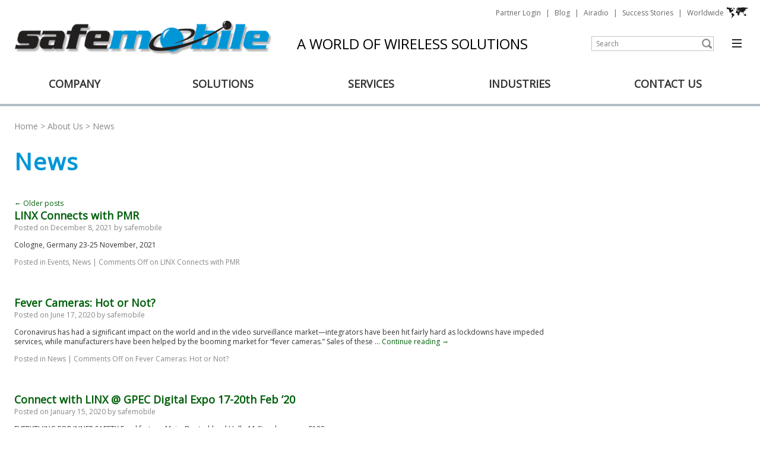

--- FILE ---
content_type: text/html; charset=UTF-8
request_url: https://www.safemobile.com/linx/category/news/
body_size: 35513
content:
<!DOCTYPE html PUBLIC "-//W3C//DTD XHTML 1.0 Transitional//EN" "http://www.w3.org/TR/xhtml1/DTD/xhtml1-transitional.dtd">
<html lang="en-US">
<head>
<meta charset="UTF-8" />
<meta name="viewport" content="width=device-width, initial-scale=1.0" />
<title>News | SafeMobile</title>
<link rel="profile" href="http://gmpg.org/xfn/11" />
<link rel="stylesheet" type="text/css" media="all" href="https://www.safemobile.com/linx/wp-content/themes/maintheme/style.css" />
<link rel="pingback" href="https://www.safemobile.com/linx/xmlrpc.php" />
<script type="text/javascript" src="/include/public/js/jquery-1.9.1.js"></script>
<script type="text/javascript" src="/scripts/site.js.php"></script>
<link href="https://plus.google.com/108802844606558246734" rel="publisher" />
<script type="text/javascript" async defer src="https://apis.google.com/js/platform.js?publisherid=108802844606558246734"></script>
<meta name="keywords" content="wireless applications,radio,radio network,application platform,app development platform,radio development,radio platform,safemobile,mobile applications,radio applications,mobile development, PTT, PTToC, PToC, broadband" /><script type="text/javascript">var LOGO_WIDTH = 433;</script>
<link rel="stylesheet" type="text/css" href="/include/public/colorbox/colorbox.css" />
<script language="javascript" type="text/javascript" src="/include/public/js/lodash.js"></script>
<script language="javascript" type="text/javascript" src="/include/public/colorbox/jquery.colorbox.js"></script>
<script language="javascript" type="text/javascript" src="/include/public/js/jquery.tubeplayer.min.js"></script>
<script language="javascript" type="text/javascript" src="/include/public/js/videoplayer.js"></script>
<script language="javascript" type="text/javascript" src="/include/public/js/XLoader.js"></script>
<script language="javascript" type="text/javascript" src="/include/public/js/site.js"></script>
<script language="javascript" type="text/javascript" src="/include/public/js/site.cms.js"></script>
<link rel="stylesheet" type="text/css" href="/include/public/css/web.css" />
<link rel="stylesheet" type="text/css" href="/include/public/css/footer.twocolumn.css" media="screen" /><link rel="alternate" href="/linx/category/news/" hreflang="en-us" />
<link rel="alternate" href="/linx/category/news/" hreflang="en-gb" />
 <link rel='stylesheet' type='text/css' href='https://fonts.googleapis.com/css?family=Open+Sans' />
<link rel="stylesheet" type="text/css" href="/style.css" />
<link rel="stylesheet" type="text/css" href="/style-mobile.css" />
<script type="text/javascript" src="/scripts/site.js.php"></script>
<link rel='dns-prefetch' href='//s.w.org' />
<link rel="alternate" type="application/rss+xml" title="SafeMobile &raquo; Feed" href="https://www.safemobile.com/linx/feed/" />
<link rel="alternate" type="application/rss+xml" title="SafeMobile &raquo; Comments Feed" href="https://www.safemobile.com/linx/comments/feed/" />
<link rel="alternate" type="application/rss+xml" title="SafeMobile &raquo; News Category Feed" href="https://www.safemobile.com/linx/category/news/feed/" />
		<script type="text/javascript">
			window._wpemojiSettings = {"baseUrl":"https:\/\/s.w.org\/images\/core\/emoji\/11\/72x72\/","ext":".png","svgUrl":"https:\/\/s.w.org\/images\/core\/emoji\/11\/svg\/","svgExt":".svg","source":{"concatemoji":"https:\/\/www.safemobile.com\/linx\/wp-includes\/js\/wp-emoji-release.min.js?ver=5.0.8"}};
			!function(a,b,c){function d(a,b){var c=String.fromCharCode;l.clearRect(0,0,k.width,k.height),l.fillText(c.apply(this,a),0,0);var d=k.toDataURL();l.clearRect(0,0,k.width,k.height),l.fillText(c.apply(this,b),0,0);var e=k.toDataURL();return d===e}function e(a){var b;if(!l||!l.fillText)return!1;switch(l.textBaseline="top",l.font="600 32px Arial",a){case"flag":return!(b=d([55356,56826,55356,56819],[55356,56826,8203,55356,56819]))&&(b=d([55356,57332,56128,56423,56128,56418,56128,56421,56128,56430,56128,56423,56128,56447],[55356,57332,8203,56128,56423,8203,56128,56418,8203,56128,56421,8203,56128,56430,8203,56128,56423,8203,56128,56447]),!b);case"emoji":return b=d([55358,56760,9792,65039],[55358,56760,8203,9792,65039]),!b}return!1}function f(a){var c=b.createElement("script");c.src=a,c.defer=c.type="text/javascript",b.getElementsByTagName("head")[0].appendChild(c)}var g,h,i,j,k=b.createElement("canvas"),l=k.getContext&&k.getContext("2d");for(j=Array("flag","emoji"),c.supports={everything:!0,everythingExceptFlag:!0},i=0;i<j.length;i++)c.supports[j[i]]=e(j[i]),c.supports.everything=c.supports.everything&&c.supports[j[i]],"flag"!==j[i]&&(c.supports.everythingExceptFlag=c.supports.everythingExceptFlag&&c.supports[j[i]]);c.supports.everythingExceptFlag=c.supports.everythingExceptFlag&&!c.supports.flag,c.DOMReady=!1,c.readyCallback=function(){c.DOMReady=!0},c.supports.everything||(h=function(){c.readyCallback()},b.addEventListener?(b.addEventListener("DOMContentLoaded",h,!1),a.addEventListener("load",h,!1)):(a.attachEvent("onload",h),b.attachEvent("onreadystatechange",function(){"complete"===b.readyState&&c.readyCallback()})),g=c.source||{},g.concatemoji?f(g.concatemoji):g.wpemoji&&g.twemoji&&(f(g.twemoji),f(g.wpemoji)))}(window,document,window._wpemojiSettings);
		</script>
		<style type="text/css">
img.wp-smiley,
img.emoji {
	display: inline !important;
	border: none !important;
	box-shadow: none !important;
	height: 1em !important;
	width: 1em !important;
	margin: 0 .07em !important;
	vertical-align: -0.1em !important;
	background: none !important;
	padding: 0 !important;
}
</style>
<link rel='stylesheet' id='wp-block-library-css'  href='https://www.safemobile.com/linx/wp-includes/css/dist/block-library/style.min.css?ver=5.0.8' type='text/css' media='all' />
<link rel='https://api.w.org/' href='https://www.safemobile.com/linx/wp-json/' />
<link rel="EditURI" type="application/rsd+xml" title="RSD" href="https://www.safemobile.com/linx/xmlrpc.php?rsd" />
<link rel="wlwmanifest" type="application/wlwmanifest+xml" href="https://www.safemobile.com/linx/wp-includes/wlwmanifest.xml" /> 
<meta name="generator" content="WordPress 5.0.8" />
</head>

<body class="archive category category-news category-5">
	<div id="xhead">
  <div class="logo"><a href="/"><img src="/data/system_params/G/1.Logo.png" alt="SafeMobile" border="0" /></a></div>
  <div class="quicknav">
          <a href="http://safemobile.discussion.community/">Partner Login</a><div class="separator">|</div>
          <a href="/linx/category/blog/">Blog</a><div class="separator">|</div>
          <a href="http://www.airadio.com/">Airadio</a><div class="separator">|</div>
          <a href="/success_stories.php">Success Stories</a><div class="separator">|</div>
        <a id="worldwide_link" href="javascript:do_nothing();">Worldwide<img align="right" border="0" style="padding-left:2px;margin-top:-1px;" src="/images/worldwide.png" alt="Worldwide" /><div id="worldwide_languages"></div></a>
  </div>
  <a id="xmore" href="#" onclick="toggleSideMenu(); return false;"></a>
  <div class="searchbox">
    <form method="get" action="/search.php">
      <table cellspacing="0" cellpadding="0" border="0"><tr>
        <td><input class="querybox" type="text" name="query" value="Search" /></td>
        <td valign="top"><input style="padding-top:2px;" type="image" src="/images/icon_search.png"/></td>
      </tr></table>
      <input type="hidden" name="search" value="1" /> 
    </form>
  </div>
  <div class="tagline">A WORLD OF WIRELESS SOLUTIONS</div>
</div>

<div id="navbar">
    <div class="nav_button_container" style="width:20%">
    <a href="/about.php">COMPANY</a>
        <div class="xnav_submenu">
            	<a href="/linx/category/news">News</a>      
            	<a href="/linx/category/news/awards">Awards</a>      
            	<a href="/affiliations.php">Affiliations</a>      
            	<a href="/linx/category/news/events">Events</a>      
            	<a href="/careers.php">Careers</a>      
            	<a href="/privacy-policy/">Privacy Policy</a>      
                        <div style="clear:both;"></div>
    </div>
      </div>
    <div class="nav_button_container" style="width:20%">
    <a href="/solutions.php">SOLUTIONS</a>
        <div class="xnav_submenu">
            				          <a href="/solution-safe-spaces.php">Safe Spaces</a>
                  <a href="/solution-symphony.php">Symphony</a>
                  <a href="/solution-linx.php">LINX</a>
                  <a href="/solution-cyrn-.php">CYRN </a>
                  <a href="/solution-safedispatch-v70.php">SafeDispatch v7.0</a>
                  <a href="/solution-safenet.php">SafeNet</a>
                  <a href="/solution-x10dr-microphone.php">X10DR Microphone</a>
                <a href="/solutions.php">All Solutions</a>
                  <div style="clear:both;"></div>
    </div>
      </div>
    <div class="nav_button_container" style="width:20%">
    <a href="/integration_services.php">SERVICES</a>
      </div>
    <div class="nav_button_container" style="width:20%">
    <a href="/industries.php">INDUSTRIES</a>
        <div class="xnav_submenu">
                  				          <a href="/industry-education.php">Education</a>
                  <a href="/industry-federal-government.php">Federal Government</a>
                  <a href="/industry-healthcare.php">Healthcare</a>
                  <a href="/industry-hospitality.php">Hospitality</a>
                  <a href="/industry-manufacturing.php">Manufacturing</a>
                  <a href="/industry-mining.php">Mining</a>
                  <a href="/industry-petrochemical.php">Petrochemical</a>
                  <a href="/industry-public-safety.php">Public Safety</a>
                  <a href="/industry-retail.php">Retail</a>
                  <a href="/industry-state-local-government.php">State / Local Government</a>
                  <a href="/industry-transportation-logistics.php">Transportation / Logistics</a>
                  <a href="/industry-utilities.php">Utilities</a>
                  <a href="/industry-wholesale-distribution.php">Wholesale Distribution</a>
                    <div style="clear:both;"></div>
    </div>
      </div>
    <div class="nav_button_container" style="width:20%">
    <a href="/contact.php">CONTACT US</a>
      </div>
    <div style="clear:both"></div>
</div>

<div id="xsidemenu_container" onclick="toggleSideMenu(); return false;"><div id="xsidemenu"><div id="xsidemenu_content">
  <div class="top">
    <a href="#" onclick="toggleSideMenu(); return false;" class="close"><img src="/images/icon_close.png" alt="Close" /></a>
    <div class="sidemenu_searchbox">
      <form method="get" action="/search.php">
        <table cellspacing="0" cellpadding="0" border="0"><tr>
          <td><input class="querybox" type="text" name="query" value="Search" /></td>
          <td valign="top"><input style="padding-top:2px;" type="image" src="/images/icon_search.png"/></td>
        </tr></table>
        <input type="hidden" name="search" value="1" /> 
      </form>
    </div>
  </div>
  <a href="/" class="heading">SafeMobile</a>
  
      <div class="group">
    <a href="/about.php" class="groupheading">Company</a>
		      <a href="/linx/category/news">News</a>      
          <a href="/linx/category/news/awards">Awards</a>      
          <a href="/affiliations.php">Affiliations</a>      
          <a href="/linx/category/news/events">Events</a>      
          <a href="/careers.php">Careers</a>      
          <a href="/privacy-policy/">Privacy Policy</a>      
              </div>
    <div class="group">
    <a href="/solutions.php" class="groupheading">Solutions</a>
		                  <a href="/solution-safe-spaces.php">Safe Spaces</a>
              <a href="/solution-symphony.php">Symphony</a>
              <a href="/solution-linx.php">LINX</a>
              <a href="/solution-cyrn-.php">CYRN </a>
              <a href="/solution-safedispatch-v70.php">SafeDispatch v7.0</a>
              <a href="/solution-safenet.php">SafeNet</a>
              <a href="/solution-x10dr-microphone.php">X10DR Microphone</a>
            <a href="/solutions.php">All Solutions</a>
          </div>
    <div class="group">
    <a href="/integration_services.php" class="groupheading">Services</a>
		          </div>
    <div class="group">
    <a href="/industries.php" class="groupheading">Industries</a>
		                      <a href="/industry-education.php">Education</a>
              <a href="/industry-federal-government.php">Federal Government</a>
              <a href="/industry-healthcare.php">Healthcare</a>
              <a href="/industry-hospitality.php">Hospitality</a>
              <a href="/industry-manufacturing.php">Manufacturing</a>
              <a href="/industry-mining.php">Mining</a>
              <a href="/industry-petrochemical.php">Petrochemical</a>
              <a href="/industry-public-safety.php">Public Safety</a>
              <a href="/industry-retail.php">Retail</a>
              <a href="/industry-state-local-government.php">State / Local Government</a>
              <a href="/industry-transportation-logistics.php">Transportation / Logistics</a>
              <a href="/industry-utilities.php">Utilities</a>
              <a href="/industry-wholesale-distribution.php">Wholesale Distribution</a>
            </div>
    <div class="group">
    <a href="/contact.php" class="groupheading">Contact Us</a>
		          </div>
    
	    <a href="http://safemobile.discussion.community/" class="groupheading">Partner Login</a>
      <a href="/linx/category/blog/" class="groupheading">Blog</a>
      <a href="http://www.airadio.com/" class="groupheading">Airadio</a>
      <a href="/success_stories.php" class="groupheading">Success Stories</a>
    <a href="/worldwide.listing.php" class="groupheading">Worldwide</a>
</div></div></div>  <div id="xcontentwrap"><div id="xcontent">

<div id="mainframe">
  <div class="twocolbody">
    <div class="crumbs"><a href="/">Home</a> &gt; <a href="/about.php">About Us</a> &gt; <a href="/linx/category/news">News</a></div>
    <h1>News</h1>
<div id="wrapper" class="hfeed">
	<div id="header">
		<div id="masthead">
			<div id="access" role="navigation">
											</div><!-- #access -->
		</div><!-- #masthead -->
	</div><!-- #header -->

	<div id="main">

		<div id="primary" class="widget-area" role="complementary" style="display:none;">
			<ul class="xoxo">

			</ul>
		</div><!-- #primary .widget-area -->

		<div id="container">
			<div id="content" role="main">
				
	<div id="nav-above" class="navigation">
		<div class="nav-previous"><a href="https://www.safemobile.com/linx/category/news/page/2/" ><span class="meta-nav">&larr;</span> Older posts</a></div>
		<div class="nav-next"></div>
	</div><!-- #nav-above -->




			<div id="post-464" class="post-464 post type-post status-publish format-standard hentry category-events category-news">
			<h2 class="entry-title"><a href="https://www.safemobile.com/linx/2021/12/linx-connects-with-pmr/" title="Permalink to LINX Connects with PMR" rel="bookmark">LINX Connects with PMR</a></h2>

			<div class="entry-meta">
				<span class="meta-prep meta-prep-author">Posted on</span> <a href="https://www.safemobile.com/linx/2021/12/linx-connects-with-pmr/" title="3:08 pm" rel="bookmark"><span class="entry-date">December 8, 2021</span></a> <span class="meta-sep">by</span> <span class="author vcard"><a class="url fn n" href="https://www.safemobile.com/linx/author/safemobile/" title="View all posts by safemobile">safemobile</a></span>			</div><!-- .entry-meta -->

				<div class="entry-summary">
				<p>Cologne, Germany 23-25 November, 2021</p>
			</div><!-- .entry-summary -->
	
			<div class="entry-utility">
									<span class="cat-links">
						<span class="entry-utility-prep entry-utility-prep-cat-links">Posted in</span> <a href="https://www.safemobile.com/linx/category/news/events/" rel="category tag">Events</a>, <a href="https://www.safemobile.com/linx/category/news/" rel="category tag">News</a>					</span>
					<span class="meta-sep">|</span>
												<span class="comments-link"><span>Comments Off<span class="screen-reader-text"> on LINX Connects with PMR</span></span></span>
							</div><!-- .entry-utility -->
		</div><!-- #post-## -->

		
	


			<div id="post-453" class="post-453 post type-post status-publish format-standard hentry category-news">
			<h2 class="entry-title"><a href="https://www.safemobile.com/linx/2020/06/fever-cameras-hot-or-not/" title="Permalink to Fever Cameras: Hot or Not?" rel="bookmark">Fever Cameras: Hot or Not?</a></h2>

			<div class="entry-meta">
				<span class="meta-prep meta-prep-author">Posted on</span> <a href="https://www.safemobile.com/linx/2020/06/fever-cameras-hot-or-not/" title="7:38 pm" rel="bookmark"><span class="entry-date">June 17, 2020</span></a> <span class="meta-sep">by</span> <span class="author vcard"><a class="url fn n" href="https://www.safemobile.com/linx/author/safemobile/" title="View all posts by safemobile">safemobile</a></span>			</div><!-- .entry-meta -->

				<div class="entry-summary">
				<p>Coronavirus has had a significant impact on the world and in the video surveillance market—integrators have been hit fairly hard as lockdowns have impeded services, while manufacturers have been helped by the booming market for “fever cameras.” Sales of these &hellip; <a href="https://www.safemobile.com/linx/2020/06/fever-cameras-hot-or-not/">Continue reading <span class="meta-nav">&rarr;</span></a></p>
			</div><!-- .entry-summary -->
	
			<div class="entry-utility">
									<span class="cat-links">
						<span class="entry-utility-prep entry-utility-prep-cat-links">Posted in</span> <a href="https://www.safemobile.com/linx/category/news/" rel="category tag">News</a>					</span>
					<span class="meta-sep">|</span>
												<span class="comments-link"><span>Comments Off<span class="screen-reader-text"> on Fever Cameras: Hot or Not?</span></span></span>
							</div><!-- .entry-utility -->
		</div><!-- #post-## -->

		
	


			<div id="post-432" class="post-432 post type-post status-publish format-standard hentry category-events category-news">
			<h2 class="entry-title"><a href="https://www.safemobile.com/linx/2020/01/connect-with-linx-gpec-digital-expo-17-20th-feb-20/" title="Permalink to Connect with LINX @ GPEC Digital Expo 17-20th Feb &#8217;20" rel="bookmark">Connect with LINX @ GPEC Digital Expo 17-20th Feb &#8217;20</a></h2>

			<div class="entry-meta">
				<span class="meta-prep meta-prep-author">Posted on</span> <a href="https://www.safemobile.com/linx/2020/01/connect-with-linx-gpec-digital-expo-17-20th-feb-20/" title="6:21 pm" rel="bookmark"><span class="entry-date">January 15, 2020</span></a> <span class="meta-sep">by</span> <span class="author vcard"><a class="url fn n" href="https://www.safemobile.com/linx/author/safemobile/" title="View all posts by safemobile">safemobile</a></span>			</div><!-- .entry-meta -->

				<div class="entry-summary">
				<p>EVERYTHING FOR INNER SAFETY Frankfurt am Main, Deutschland Halle 11 Standnummer: F182</p>
			</div><!-- .entry-summary -->
	
			<div class="entry-utility">
									<span class="cat-links">
						<span class="entry-utility-prep entry-utility-prep-cat-links">Posted in</span> <a href="https://www.safemobile.com/linx/category/news/events/" rel="category tag">Events</a>, <a href="https://www.safemobile.com/linx/category/news/" rel="category tag">News</a>					</span>
					<span class="meta-sep">|</span>
												<span class="comments-link"><span>Comments Off<span class="screen-reader-text"> on Connect with LINX @ GPEC Digital Expo 17-20th Feb &#8217;20</span></span></span>
							</div><!-- .entry-utility -->
		</div><!-- #post-## -->

		
	


			<div id="post-427" class="post-427 post type-post status-publish format-standard hentry category-events category-news">
			<h2 class="entry-title"><a href="https://www.safemobile.com/linx/2019/06/linx-cyrn-hitec-3528/" title="Permalink to LINX &#038; CYRN @HITEC #3528" rel="bookmark">LINX &#038; CYRN @HITEC #3528</a></h2>

			<div class="entry-meta">
				<span class="meta-prep meta-prep-author">Posted on</span> <a href="https://www.safemobile.com/linx/2019/06/linx-cyrn-hitec-3528/" title="5:15 pm" rel="bookmark"><span class="entry-date">June 17, 2019</span></a> <span class="meta-sep">by</span> <span class="author vcard"><a class="url fn n" href="https://www.safemobile.com/linx/author/safemobile/" title="View all posts by safemobile">safemobile</a></span>			</div><!-- .entry-meta -->

				<div class="entry-summary">
				<p>June 18-20th, 2019 MINNEAPOLIS CONVENTION CENTER, SafeMobile brings the latest innovations in employee safety &amp; wearables to the world&#8217;s largest hospitality &amp; technology show. Visit us at booth 3528. &nbsp;</p>
			</div><!-- .entry-summary -->
	
			<div class="entry-utility">
									<span class="cat-links">
						<span class="entry-utility-prep entry-utility-prep-cat-links">Posted in</span> <a href="https://www.safemobile.com/linx/category/news/events/" rel="category tag">Events</a>, <a href="https://www.safemobile.com/linx/category/news/" rel="category tag">News</a>					</span>
					<span class="meta-sep">|</span>
												<span class="comments-link"><span>Comments Off<span class="screen-reader-text"> on LINX &#038; CYRN @HITEC #3528</span></span></span>
							</div><!-- .entry-utility -->
		</div><!-- #post-## -->

		
	


			<div id="post-424" class="post-424 post type-post status-publish format-standard hentry category-events category-news">
			<h2 class="entry-title"><a href="https://www.safemobile.com/linx/2019/02/see-linx-cyrn-x10dr-elite-at-iwce-booth-1577/" title="Permalink to See LINX, CYRN &#038; X10DR Elite at IWCE &#8211; Booth #1577" rel="bookmark">See LINX, CYRN &#038; X10DR Elite at IWCE &#8211; Booth #1577</a></h2>

			<div class="entry-meta">
				<span class="meta-prep meta-prep-author">Posted on</span> <a href="https://www.safemobile.com/linx/2019/02/see-linx-cyrn-x10dr-elite-at-iwce-booth-1577/" title="9:32 pm" rel="bookmark"><span class="entry-date">February 22, 2019</span></a> <span class="meta-sep">by</span> <span class="author vcard"><a class="url fn n" href="https://www.safemobile.com/linx/author/safemobile/" title="View all posts by safemobile">safemobile</a></span>			</div><!-- .entry-meta -->

				<div class="entry-summary">
				<p>March 6th – 7th, 2018 at the Las Vegas Convention Center. Stop by to see the latest in Team Communication and Safety Solutions! We look forward to seeing you there.</p>
			</div><!-- .entry-summary -->
	
			<div class="entry-utility">
									<span class="cat-links">
						<span class="entry-utility-prep entry-utility-prep-cat-links">Posted in</span> <a href="https://www.safemobile.com/linx/category/news/events/" rel="category tag">Events</a>, <a href="https://www.safemobile.com/linx/category/news/" rel="category tag">News</a>					</span>
					<span class="meta-sep">|</span>
												<span class="comments-link"><span>Comments Off<span class="screen-reader-text"> on See LINX, CYRN &#038; X10DR Elite at IWCE &#8211; Booth #1577</span></span></span>
							</div><!-- .entry-utility -->
		</div><!-- #post-## -->

		
	


			<div id="post-419" class="post-419 post type-post status-publish format-standard hentry category-events category-news">
			<h2 class="entry-title"><a href="https://www.safemobile.com/linx/2019/01/connect-with-us-at-hmrss-jan-2019/" title="Permalink to Connect with us at HMRSS &#8211; Jan 2019" rel="bookmark">Connect with us at HMRSS &#8211; Jan 2019</a></h2>

			<div class="entry-meta">
				<span class="meta-prep meta-prep-author">Posted on</span> <a href="https://www.safemobile.com/linx/2019/01/connect-with-us-at-hmrss-jan-2019/" title="4:56 pm" rel="bookmark"><span class="entry-date">January 31, 2019</span></a> <span class="meta-sep">by</span> <span class="author vcard"><a class="url fn n" href="https://www.safemobile.com/linx/author/safemobile/" title="View all posts by safemobile">safemobile</a></span>			</div><!-- .entry-meta -->

				<div class="entry-summary">
				<p>Greg Joiner is attending the Hotel, Motel, Restaurant Supply Show 29-31 January in Myrtle Beach, SC to network and connect with Hotel Owners and General Managers in attendance regarding LINX and CYRN Solutions. Please contact him to see how the products &hellip; <a href="https://www.safemobile.com/linx/2019/01/connect-with-us-at-hmrss-jan-2019/">Continue reading <span class="meta-nav">&rarr;</span></a></p>
			</div><!-- .entry-summary -->
	
			<div class="entry-utility">
									<span class="cat-links">
						<span class="entry-utility-prep entry-utility-prep-cat-links">Posted in</span> <a href="https://www.safemobile.com/linx/category/news/events/" rel="category tag">Events</a>, <a href="https://www.safemobile.com/linx/category/news/" rel="category tag">News</a>					</span>
					<span class="meta-sep">|</span>
												<span class="comments-link"><span>Comments Off<span class="screen-reader-text"> on Connect with us at HMRSS &#8211; Jan 2019</span></span></span>
							</div><!-- .entry-utility -->
		</div><!-- #post-## -->

		
	


			<div id="post-414" class="post-414 post type-post status-publish format-standard hentry category-events category-news">
			<h2 class="entry-title"><a href="https://www.safemobile.com/linx/2018/11/join-us-in-cologne-germany-for-the-pmr-expo/" title="Permalink to Join us in Cologne, Germany for the PMR Expo!" rel="bookmark">Join us in Cologne, Germany for the PMR Expo!</a></h2>

			<div class="entry-meta">
				<span class="meta-prep meta-prep-author">Posted on</span> <a href="https://www.safemobile.com/linx/2018/11/join-us-in-cologne-germany-for-the-pmr-expo/" title="7:35 pm" rel="bookmark"><span class="entry-date">November 2, 2018</span></a> <span class="meta-sep">by</span> <span class="author vcard"><a class="url fn n" href="https://www.safemobile.com/linx/author/safemobile/" title="View all posts by safemobile">safemobile</a></span>			</div><!-- .entry-meta -->

				<div class="entry-summary">
				<p>Stand C-20 Nov. 27-29, &#8217;18</p>
			</div><!-- .entry-summary -->
	
			<div class="entry-utility">
									<span class="cat-links">
						<span class="entry-utility-prep entry-utility-prep-cat-links">Posted in</span> <a href="https://www.safemobile.com/linx/category/news/events/" rel="category tag">Events</a>, <a href="https://www.safemobile.com/linx/category/news/" rel="category tag">News</a>					</span>
					<span class="meta-sep">|</span>
												<span class="comments-link"><span>Comments Off<span class="screen-reader-text"> on Join us in Cologne, Germany for the PMR Expo!</span></span></span>
							</div><!-- .entry-utility -->
		</div><!-- #post-## -->

		
	


			<div id="post-410" class="post-410 post type-post status-publish format-standard hentry category-events">
			<h2 class="entry-title"><a href="https://www.safemobile.com/linx/2018/07/join-greg-at-the-2018-chicago-southwest-hospitality-expo/" title="Permalink to Join Greg at the 2018 Chicago Southwest Hospitality EXPO!" rel="bookmark">Join Greg at the 2018 Chicago Southwest Hospitality EXPO!</a></h2>

			<div class="entry-meta">
				<span class="meta-prep meta-prep-author">Posted on</span> <a href="https://www.safemobile.com/linx/2018/07/join-greg-at-the-2018-chicago-southwest-hospitality-expo/" title="6:11 pm" rel="bookmark"><span class="entry-date">July 18, 2018</span></a> <span class="meta-sep">by</span> <span class="author vcard"><a class="url fn n" href="https://www.safemobile.com/linx/author/safemobile/" title="View all posts by safemobile">safemobile</a></span>			</div><!-- .entry-meta -->

				<div class="entry-summary">
				<p>July 24th, Orland Park Civic Center 3:00-7:00 pm &nbsp; &nbsp;</p>
			</div><!-- .entry-summary -->
	
			<div class="entry-utility">
									<span class="cat-links">
						<span class="entry-utility-prep entry-utility-prep-cat-links">Posted in</span> <a href="https://www.safemobile.com/linx/category/news/events/" rel="category tag">Events</a>					</span>
					<span class="meta-sep">|</span>
												<span class="comments-link"><span>Comments Off<span class="screen-reader-text"> on Join Greg at the 2018 Chicago Southwest Hospitality EXPO!</span></span></span>
							</div><!-- .entry-utility -->
		</div><!-- #post-## -->

		
	


			<div id="post-406" class="post-406 post type-post status-publish format-standard hentry category-news">
			<h2 class="entry-title"><a href="https://www.safemobile.com/linx/2018/05/facility-management-conference-slovakia/" title="Permalink to Facility Management Conference &#8211; Slovakia" rel="bookmark">Facility Management Conference &#8211; Slovakia</a></h2>

			<div class="entry-meta">
				<span class="meta-prep meta-prep-author">Posted on</span> <a href="https://www.safemobile.com/linx/2018/05/facility-management-conference-slovakia/" title="4:28 pm" rel="bookmark"><span class="entry-date">May 8, 2018</span></a> <span class="meta-sep">by</span> <span class="author vcard"><a class="url fn n" href="https://www.safemobile.com/linx/author/safemobile/" title="View all posts by safemobile">safemobile</a></span>			</div><!-- .entry-meta -->

				<div class="entry-summary">
				<p>Paulina will be attending the upcoming Facility Management Professional Conference in Slovakia on 21-22 May. Please contact her to schedule a visit to see what SafeMobile and LINX can do for you! sales@safemobile.com  #conferences #safemobile #linxptt</p>
			</div><!-- .entry-summary -->
	
			<div class="entry-utility">
									<span class="cat-links">
						<span class="entry-utility-prep entry-utility-prep-cat-links">Posted in</span> <a href="https://www.safemobile.com/linx/category/news/" rel="category tag">News</a>					</span>
					<span class="meta-sep">|</span>
												<span class="comments-link"><span>Comments Off<span class="screen-reader-text"> on Facility Management Conference &#8211; Slovakia</span></span></span>
							</div><!-- .entry-utility -->
		</div><!-- #post-## -->

		
	


			<div id="post-398" class="post-398 post type-post status-publish format-standard hentry category-au-events category-au-news category-events category-news">
			<h2 class="entry-title"><a href="https://www.safemobile.com/linx/2018/02/join-us-at-iwce-booth-3735-in-orlando-fl/" title="Permalink to Join Us at IWCE &#8211; Booth #3735 in Orlando, FL" rel="bookmark">Join Us at IWCE &#8211; Booth #3735 in Orlando, FL</a></h2>

			<div class="entry-meta">
				<span class="meta-prep meta-prep-author">Posted on</span> <a href="https://www.safemobile.com/linx/2018/02/join-us-at-iwce-booth-3735-in-orlando-fl/" title="6:18 pm" rel="bookmark"><span class="entry-date">February 21, 2018</span></a> <span class="meta-sep">by</span> <span class="author vcard"><a class="url fn n" href="https://www.safemobile.com/linx/author/safemobile/" title="View all posts by safemobile">safemobile</a></span>			</div><!-- .entry-meta -->

				<div class="entry-summary">
				<p>March 7th &#8211; 8th, 2018 at the OCCC. Stop in to see the latest LINX Solutions and the new X10DR mic models! We look forward to meeting you there. Click the post link above for a free registration pass!</p>
			</div><!-- .entry-summary -->
	
			<div class="entry-utility">
									<span class="cat-links">
						<span class="entry-utility-prep entry-utility-prep-cat-links">Posted in</span> <a href="https://www.safemobile.com/linx/category/au-news/au-events/" rel="category tag">AU Events</a>, <a href="https://www.safemobile.com/linx/category/au-news/" rel="category tag">AU News</a>, <a href="https://www.safemobile.com/linx/category/news/events/" rel="category tag">Events</a>, <a href="https://www.safemobile.com/linx/category/news/" rel="category tag">News</a>					</span>
					<span class="meta-sep">|</span>
												<span class="comments-link"><span>Comments Off<span class="screen-reader-text"> on Join Us at IWCE &#8211; Booth #3735 in Orlando, FL</span></span></span>
							</div><!-- .entry-utility -->
		</div><!-- #post-## -->

		
	

				<div id="nav-below" class="navigation">
					<div class="nav-previous"><a href="https://www.safemobile.com/linx/category/news/page/2/" ><span class="meta-nav">&larr;</span> Older posts</a></div>
					<div class="nav-next"></div>
				</div><!-- #nav-below -->

			</div><!-- #content -->
		</div><!-- #container -->

	</div><!-- #main -->
</div><!-- #wrapper -->

  </div><!-- twocolbody -->
  <div id="mainframebg"></div>
</div><!-- mainframe -->

	</div><div style="clear:both;"></div></div>
      <div id="xloadingblock"><div><div id="xloadingbox">Loading<br/><img src="/include/public/images/loading.gif" alt="Loading" title="Loading" /></div></div></div>
      <div id="xfooter"><div id="xfooter_content">
  <div class="xfooter_info">
    <a class="xfooter_logo" href="/"><img src="/data/system_params/G/1.Footer_Logo.png" alt="" /></a>
    <div id="xfooter_social">
          <div id="home_social">
    <a href="https://www.facebook.com/pages/SafeMobile/275344619146655" target="_blank" title="Facebook"><img src="/data/social_links/1.NI_Icon_thumb.png" alt="Facebook" title="Facebook" /></a><a href="https://www.youtube.com/user/safemobile?feature=watch" target="_blank" title="YouTube"><img src="/data/social_links/2.NI_Icon_thumb.png" alt="YouTube" title="YouTube" /></a><a href="/contact.php" target="_blank" title="Contact"><img src="/data/social_links/3.NI_Icon_thumb.png" alt="Contact" title="Contact" /></a>    <div class="clear" style="float:none;"></div>
  </div>    </div>
    <div id="xfooter_contact"></div>
  </div>
  <div class="xsitemap_container">
    <div class="xsitemap d1">
    <a href="/" class="head first  ">Home</a><a href="/contact.php" class="head   close">Contact Us</a></div><div class="xsitemap d2"><a href="/integration_services.php" class="head first  close">Integration Services</a><a href="/dealer_map.php" class="head   ">Channel Partners</a><a href="/dealer_map.php">Find a Partner</a><a href="/partner_login.php">Partner Login</a>    </div>
  </div>
  <div class="clear"></div>
  <div class="xfooter_bottom">
    <div id="xfooter_copy">
      <span class="nobreak">Copyright &nbsp;&copy;&nbsp; <script language="javascript" type="text/javascript">document.write(new Date().getFullYear());</script> .</span> <span class="nobreak">All rights reserved.</span><br/>
      <a href="https://www.apharmony.com">Website Development</a> by <a href="https://www.apharmony.com">apHarmony</a>  and SMT Designs    </div>
  </div>
  <div class="clear"></div>
</div></div>  <script type='text/javascript' src='https://www.safemobile.com/linx/wp-includes/js/wp-embed.min.js?ver=5.0.8'></script>
  <div id="bgbar">
    <center><div style="width:100%;max-width:1800px;">
    <table cellpadding="0" cellspacing="0" border="0" width="100%" height="450"><tr>
      <td style="x-background:url('/data/bg_image/1_thumb.jpg') center;">&nbsp;</td>
    </tr></table>
    </div></center>
  </div>
</body>
</html>


--- FILE ---
content_type: text/html; charset=UTF-8
request_url: https://www.safemobile.com/scripts/site.js.php
body_size: 5706
content:
//*******
//Sidebar
//*******
function toggleSideMenu(){
	resizeSideMenu();
	if($('#xsidemenu').is(':visible')){
		$('#xsidemenu').animate({'width':'0px'},function(){
			$('#xsidemenu_container').hide();
			$('#xsidemenu').hide();
		});
	}
	else {
		$('#xsidemenu_container').show();
		$('#xsidemenu').css('width','0px');
		$('#xsidemenu').show();
		$('#xsidemenu').animate({'width':'300px'});
	}
}

function getWindowSize(){
	var ww = $(window).width();
	var wh = $(window).height();
	
	var bodywidth = $('body').width();
	if(bodywidth && (bodywidth > ww)){
		wh *= (bodywidth/ww);
		ww = bodywidth;
	}
	
	return {width: ww, height: wh};
}

function resizeSideMenu(){
	var wsize = getWindowSize();
  var ww = wsize.width;
  var wh = wsize.height;
	
	//window height dependency with dynamic grid size on fixed headers
	//window size dependency with charting
	//aspect ratio / zoom ratio on mobile
	
	$('#xsidemenu').css('height',wh + 'px');
	$('body').css('min-height',wh + 'px');
	
	if(ww >= wh) $('body').removeClass('portrait').addClass('landscape');
	else $('body').removeClass('landscape').addClass('portrait');
}

$(window).resize(window.global_onResize);
$(document).ready(function(){
	window.global_onResize();
  $('#xsidemenu').click(function (e) {
    e.stopImmediatePropagation();
  });
});

window.global_onResize = function(){
	resizeSideMenu();
}

//**********
// Worldwide
//**********
function do_nothing(){
}
$(document).ready(function(){
  var langbox = $('#worldwide_languages');
  langbox.append('<a href="/">Worldwide</a>');langbox.append('<a href="/worldwide.php?I=3">Spanish</a>');langbox.append('<a href="/worldwide.php?I=4">Deutsch</a>');langbox.append('<a href="/worldwide.php?I=5">Turkish</a>');langbox.append('<a href="/worldwide.php?I=6">French</a>');langbox.append('<a href="/worldwide.php?I=7">Czech </a>');langbox.append('<a href="/worldwide.php?I=8">Romanian</a>');  $('#worldwide_link').hover(
    function(){ $('#worldwide_languages').show(); },
    function(){ $('#worldwide_languages').hide(); }
  );
  $('.querybox').focus(function(){ $(this).select(); $(this).css('color','#333'); });
  $('.querybox').mouseup(function(e){ e.preventDefault(); });
});

//*****
//Earth
//*****
//Test 15 vs 30 vs 60 fps
var FRAME_MAX = 239;
var FPS=20;
var FPS_MS = 1000/FPS;

vcache = new VideoCache();
vcache.StartLoad();

var curimg;
var swapimg;
var frame=0;
var lastframetime=0;
var wait_cache = false;

//Add caching on separate thread
function dock_close(){
	$('#dock').fadeOut(500);
}

function debuglog(txt){
//  $('#debug').prepend(txt+'<br/>');
}

function itovframe(i){
  var pad = "000" + i;
  var rslt='/earth/'+pad.substring(pad.length-3)+'.png';
  return rslt;
}

$(document).ready(function(){
  debuglog('Starting...');
  curimg = $('#sw1');
  swapimg = $('#sw2');
  swapimg.load(swap_loaded);
  curimg.load(swap_loaded);
  
  load_next_frame();
	setTimeout("$('#dock').fadeIn(2000);",5000);
});

function swap_loaded(){
  var exptime = lastframetime + FPS_MS;
  var curframetime = (new Date()).getTime();
  if(curframetime >= exptime){
    swap_frames();
    debuglog('Frame '+frame+' not preloaded');
  }
  else{
    setTimeout("swap_frames()",exptime-curframetime);
  }
}

function swap_frames(){
  curimg.css('z-index',1);
  swapimg.css('z-index',2);
  swapimg.show();
  curimg.hide();
  var t = swapimg;
  swapimg = curimg;
  curimg = t;
  load_next_frame();
}

function load_next_frame(){
  //If frame is loaded, show it
  var targetframe = frame;
  if(wait_cache) targetframe = frame + Math.floor(FRAME_MAX/10);
  if(targetframe > FRAME_MAX) targetframe = FRAME_MAX;
  if(!vcache.IsLoaded(itovframe(targetframe))){
    wait_cache = true;
    setTimeout("load_next_frame()",FPS_MS);
    debuglog('Waiting 10% until ' + targetframe);
    return;
  }
  wait_cache = false;

  lastframetime = (new Date()).getTime();
  if(frame>FRAME_MAX) frame=0;
  swapimg.attr('src',itovframe(frame));
  frame++;
}




function VideoCache () {
  this.loadqueue = new Array();
  for(var i=0;i<=FRAME_MAX;i++){
    this.loadqueue.push(itovframe(i));
  }
  
  this.loaded = new Array();
  
  $('body').append('<img id="VSlideLoader" style="position:absolute;top:0px;left:0px;z-index:0;visibility:hidden;" />');
  this.loaderimg = $('#VSlideLoader');
  
  this.PrependImages = function(imgarray){
    //Prepend array of images
    for(var i=0; i<imgarray.length; i++){
      this.loadqueue.unshift(imgarray[i]);
    }
    
  };
  
  this.PrependImage = function(img){
    //Append image
    this.loadqueue.unshift(img);
  };
  
  this.IsLoaded = function(img){
    //Check if slide is in loaded array, return true if yes, false if no
    if($.inArray(img,this.loaded) != -1) return true;
    return false;
  };
  
  this.StartLoad = function(){
    if(this.IsLoading) return;
    this.IsLoading = true;
    this.LoadNext();
  };
  
  this.IsLoading = false;
  
  this.LoadNext = function(){
    var me = this;
    //If Queue is empty, sleep for 1 second and run again
    if(this.loadqueue.length == 0){ this.IsLoading = false; return; }
    
    //Remove next slide from queue
    var img = this.loadqueue.shift();
    
    debuglog('Loading ' + img);
    
    //Check if it already loaded
    if(this.IsLoaded(img)){
      this.LoadNext();
      return;
    }
    
    this.loaderimg.unbind('load');
    //Load next slide
    this.loaderimg.load(function(){
      me.loaded.push(img);
      me.LoadNext();
    });
    this.loaderimg.attr('src',img);
  };
}

--- FILE ---
content_type: text/css
request_url: https://www.safemobile.com/include/public/colorbox/colorbox.css
body_size: 3684
content:
/*
    ColorBox Core Style:
    The following CSS is consistent between example themes and should not be altered.
*/
#colorbox, #cboxOverlay, #cboxWrapper{position:absolute; top:0; left:0; z-index:9999; overflow:hidden; background-color:#fff;}
#cboxOverlay{position:fixed; width:100%; height:100%;}
#cboxMiddleLeft, #cboxBottomLeft{clear:left;}
#cboxContent{position:relative;}
#cboxLoadedContent{overflow:auto;}
#cboxTitle{margin:0;}
#cboxLoadingOverlay, #cboxLoadingGraphic{position:absolute; top:0; left:0; width:100%;}
#cboxPrevious, #cboxNext, #cboxClose, #cboxSlideshow{cursor:pointer;}
.cboxPhoto{float:left; margin:auto; border:0; display:block;}
.cboxIframe{width:100%; height:100%; display:block; border:0;}

/* 
    User Style:
    Change the following styles to modify the appearance of ColorBox.  They are
    ordered & tabbed in a way that represents the nesting of the generated HTML.

    Based on colorbox, example 5; Example 5_Inverted
    
*/
#cboxOverlay{background:#000;}
#colorbox{}

    /*#cboxTopLeft{width:14px; height:43px; background:url(images/controls.png) no-repeat -224px 0;}
    #cboxTopCenter{height:43px; background:url(images/border.png) repeat-x top left;}
    #cboxTopRight{width:14px; height:43px; background:url(images/controls.png) no-repeat -260px 0;}
    #cboxBottomLeft{width:14px; height:14px; background:url(images/controls.png) no-repeat -224px -61px;}
    #cboxBottomCenter{height:14px; background:url(images/border.png) repeat-x bottom left;}
    #cboxBottomRight{width:14px; height:14px; background:url(images/controls.png) no-repeat -260px -61px;}*/
    #cboxTopCenter{height:43px; }
    #cboxTopRight{width:14px; height:43px; }
    #cboxBottomLeft{width:14px; height:14px; }
    #cboxBottomCenter{height:14px; }
    #cboxBottomRight{width:14px; height:14px;  }
    #cboxMiddleLeft{width:14px; }
    #cboxMiddleRight{width:14px; }

    /*#cboxMiddleLeft{width:14px; background:url(images/controls.png) repeat-y -175px 0;}
    #cboxMiddleRight{width:14px; background:url(images/controls.png) repeat-y -211px 0;}*/
    #cboxContent{background:#fff; overflow:visible;padding-left:15px;padding-righ:15px;}
        .cboxIframe{background:#fff;}
        #cboxError{padding:50px; border:1px solid #ccc;}
        #cboxLoadedContent{margin-top:5px;}
        #cboxLoadingOverlay{background:url(images/loading_background.png) no-repeat center center;}
        #cboxLoadingGraphic{background:url(images/loading.gif) no-repeat center center;}
        #cboxTitle{position:absolute; top:-24px; left:0; text-align:center; width:100%; font-weight:bold; color:#7C7C7C;}
        #cboxCurrent{position:absolute; top: -24px; left:58px; font-weight:bold; color:#7C7C7C;}        
       
        #cboxPrevious, #cboxNext, #cboxClose, #cboxSlideshow{position:absolute; top:-29px; background:url(images/controls.png) no-repeat 0px 0px; width:23px; height:23px; text-indent:-9999px;}
        #cboxPrevious{left:0px; background-position: -51px -25px;}
        #cboxPrevious:hover{background-position:-51px 0px;}
        #cboxNext{left:27px; background-position:-75px -25px;}
        #cboxNext:hover{background-position:-75px 0px;}
        #cboxClose{right:0px; background-position:-102px -27px;}
        #cboxClose:hover{background-position:-102px -2px;}
        
        .cboxSlideshow_on #cboxSlideshow{background-position:-125px 0px; right:27px;}
        .cboxSlideshow_on #cboxSlideshow:hover{background-position:-150px 0px;}
        .cboxSlideshow_off #cboxSlideshow{background-position:-150px -25px; right:27px;}
        .cboxSlideshow_off #cboxSlideshow:hover{background-position:-125px 0px;}

--- FILE ---
content_type: text/css
request_url: https://www.safemobile.com/include/public/css/web.css
body_size: 1624
content:
.xslide {
  position:absolute;
  top:0px;
  width:100%;
  background-position:50% 0px;
  overflow:hidden;
  text-align:center;
  background-repeat:no-repeat;
}
.xslidenext,.xslideprev {
  z-index:2;
  position:absolute;
  background-image:url('/include/public/images/slide_arrows.png');
  width:30px;
  height:30px;
}
.xslideprev {
  left:10px;
}
.xslidenext {
  right:10px;
  background-position:30px 0px;
}
.clickable {
    cursor: pointer;
    cursor: hand;
}
.formtbl tr.tworowinput td
{
  padding-top: 6px;
  padding-bottom: 3px;
}
/*
=============
LOADING BLOCK
=============
*/
#xloadingblock
{
  bottom: 0;
  display: none;
  position: fixed;
  text-align: center;
  top: 122px;
  width: 100%;
  z-index: 99999;
}
#xloadingblock div
{
  left: 50%;
  position: absolute;
  top: 50%;
}
#xloadingblock div #xloadingbox
{
  background-color: #fff;
  border: 3px solid #aaa;
  border-radius: 5px;
  -moz-border-radius: 5px;
  color: #454545;
  display: block;
  font-size: 15px;
  font-weight: bold;
  height: 80px;
  left: -100px;
  opacity: 0.8;
  padding-top: 20px;
  position: absolute;
  text-align: center;
  top: -50px;
  width: 170px;
}
#xloadingbox img
{
  padding-top: 18px;
}

/*
===============
FORM VALIDATION
===============
*/
.validation_err
{
  border: 2px solid #f00;
}
/*
========
COLORBOX
========
*/
#cboxTitle
{
  font-family: 'Open Sans', sans-serif !important;
  font-size: 18px !important;
  margin-top: -2px !important;
}
#cboxClose
{
  border: 0 !important;
  margin-top: 2px !important;
}



--- FILE ---
content_type: text/css
request_url: https://www.safemobile.com/include/public/css/footer.twocolumn.css
body_size: 2986
content:
/*
======
FOOTER
======
*/
#xfooter_content
{
  padding: 66px 35px 27px 35px;
  max-width:1430px;
  margin-left:auto;
  margin-right:auto;
}
#xfooter
{
  clear: both;
  background-color:#aaa;
  font-size: 13px;
  margin-top:0px;
  text-align:right;
}
.xfooter_info {
  display:block;
  float:left;
  margin-left:41px;
  padding-bottom:26px;
  text-align:left;
}
.xfooter_logo img {
  display:block;
  padding-bottom:34px;
  max-width:100%;
}
#xfooter_contact {
  padding-top:28px;
  padding-left:9px;
  line-height:1.6em;
}
.xsitemap_container {
  display:inline-block;
}
.xsitemap {
  vertical-align:top;
  text-align:left;
  display:inline-block;
  width:315px;
  padding-top:0px;
}
.xsitemap.d2 {
  width:275px;
}
.xsitemap a {
  display:block;
  font-size:21px;
  color:#fff;
  line-height:1.6em;
}
.xsitemap a:hover{
  color:#eee;
  text-decoration:none;
}
.xsitemap a.head.first {
  padding-top:0px;
}
.xsitemap a.head.close {
  padding-top:2px;
}
.xsitemap a.head {
  color:#444;
  padding-top:24px;
}
.xsitemap a.head:hover {
  color:#eee;
}
.xsitemap a.head.nolink {
  cursor: default;
}
.xsitemap a.head.nolink:hover {
  color:#444;
}
.xfooter_bottom
{
  padding-bottom:60px;
  padding-top:0px;
  margin-top:107px;
  text-align:center;
}
.xfooter_bottom.xblog {
  padding-bottom:20px;
}
.xfooter_bottom, .xfooter_bottom a {
  color:#f2f1f0;
}
#xfooter_copy
{
  font-size:13px;
  line-height:1.9em;
  float: left;
  text-align:left;
  padding-right:30px;
  padding-left:50px;
}
#xfooter_social{
  text-align:center;
  display:inline-block;
}
#xfooter_social a {
  padding:0px 5px 0px 13px;
  display:inline-block;
}
#xfooter .nobreak { white-space:nowrap; }


/*
==========
RESPONSIVE
==========
*/
@media screen and (max-width: 1080px) {
  .xfooter_bottom { text-align:left; }
  .xfooter_info { margin-left:10px; }
  #xfooter_copy { padding-left:20px; }
  #xfooter_content { padding-right:0px; }
  .xsitemap { width: 250px; }
}
@media screen and (max-width: 950px) { 
  #xfooter { text-align:left; }
  .xfooter_info { float:none; margin-left:auto; margin-right:auto; text-align:left; }
  #xfooter_social a { padding:0px 9px 0px 9px; }
  #xfooter_contact { padding-left:0px; }
  #xfooter_content { padding-left:90px; }
  .xfooter_bottom { margin-top: 60px; }
  .xfooter_bottom { padding-top:50px; }
  #xfooter_copy { padding-left:0px; }
  .xsitemap { width: 315px; padding-top:24px; }
}
@media screen and (max-width: 730px) {
  #xfooter_content { padding-left:50px; }
  .xsitemap { width: 250px; }
}
@media screen and (max-width: 600px) {
  .xsitemap { width: 315px; padding-top:24px; }
}
@media screen and (max-width: 500px) {
  .xfooter_info { margin-left:0; margin-right:0; text-align:left; }
}
@media screen and (max-width: 415px) {
  #xfooter_content { padding-left:20px; padding-right:20px; }
  .xsitemap { width: auto; }
}

--- FILE ---
content_type: text/css
request_url: https://www.safemobile.com/style.css
body_size: 26273
content:
/*
=====================
Generic HTML Elements
=====================
*/
body { 
	margin:0 0px 0 0px;
  background-color: #fff; 
  color: #333; 
	font-family:'Open Sans',Tahoma, Geneva, sans-serif;
	font-size: 16px;
	min-width:340px;
}
body.mce-content-body {
	 margin-left:10px;
	 margin-top:10px;
	 margin-right:10px;
}

.clear {
	clear:both;
	height:1px;
	width:1px;
}

h1 {
	color: #0096d7;
	font-size:39px;
	margin:0;
	padding:14px 0 35px 0;
	font-weight:bold;
	letter-spacing:2px;
	line-height:1.4em;
}

h2 {
	color:#0096D7;
	font-size:19px;
	margin:0px 0 0px 0;
	padding:0 0 15px 0;
}

p {
	margin:0;
  padding:0 0 22px 0;
	line-height:1.4em;
}

a {
	color:#00600B;
  outline: none;
	text-decoration:none;
}

a:hover {
	text-decoration: underline;
}

.validation_err {
	border:1px solid red;
}

body #cboxContent { padding-left:0; }

.xcontentpanel {
	padding-left: 24px;
	padding-right: 24px;
}


/*
===========
Header Area
===========
*/
#xhead {
	width:100%;
	height:121px;
	margin-left:auto;
	margin-right:auto;
	position:relative;
}

.quicknav {
	margin-top:12px;
	font-size:12px;
	color:#666;
	float:right;
	margin-right:20px;
	position:relative;
}

.quicknav a {
	padding-top:1px;
	display:block;
	float:left;
	height:19px;
	color:#666;
	text-decoration:none;
}

.quicknav a:hover{
	text-decoration:underline;
}

.quicknav .separator{
	float:left;
	padding-top:1px;
	margin-left:8px;
	margin-right:8px;
	cursor:default;
}

a#xmore {
	clear:right;
	background-image:url('/images/icon_more.png'); 
	background-position: center center;
	background-repeat:no-repeat;
	width:30px;
	height:23px; 
  margin-top:29px;
	margin-right:24px;
	float:right;
}

.searchbox {
	float:right;
  margin-top:29px;
	margin-right:24px;
	width:204px;
	height:23px;
	padding:0;
	background-color:white;
	border:1px solid #c4c4c4;
}

.searchbox form {
  padding:0;
	margin:0;
}

.searchbox .querybox {
	border:0;
/*	height:13px;*/
	font-family:'Open Sans', Arial, Helvetica, sans-serif;
	font-size:12px;
	width:176px;
	color:#7d7d7d;
	height:21px;
	padding-left:7px;
}

.tagline {
	position:absolute;
	top:35px;
	left:500px;
	font-size:24px;
	margin-top:22px;
	margin-right:4px;
	color:#000000;
}

.logo {
	float:left;
	margin-top:35px;
	margin-left:25px;
}

a#worldwide_link:hover{
	text-decoration:none;
}

#worldwide_languages {
	position:absolute;
	width:160px;
	background-color:#fff;
	right:0px;
	top:20px;
	z-index:20;
	border:1px solid #999;
	display:none;
}

#worldwide_languages a{
	display:block;
	float:none;
	padding:4px 6px 3px 6px;
	border-bottom:1px solid #ddd;
}
#worldwide_languages a:hover{
	text-decoration:none;
	background-color:#E3E3E3;
}
#worldwide_languages img{
	margin-right:5px;
	padding-top:2px;
}

/*
==================
Navigation Buttons
==================
*/
#navbar {
	width:100%;
	max-width:1250px;
	font-size:14px;
	font-weight:bold;
}

#navbar .nav_button_container {
	display:block;
	float:left;
	text-align:center;
	position:relative;
}

#navbar a {
	display:inline-block;
	width:100%;
	color:#333;
	text-decoration:none;
	padding-top:8px;
	padding-bottom:22px;
	font-size:18px;
}

#navbar div:hover a{
	text-decoration:none;
	background-color:#e9eff2;
/*	color:#a1a1a1;*/
	color:#656565;
}

#navbar .xnav_submenu
{
	display: none;
	position:absolute;
	top:54px;
	left:0px;
}
#navbar div.xnav_submenu
{
	background-image:url('/images/bg_dropdown.png');
	min-height: 137px;
	height: auto;
	width: 100%;
	padding-top:4px;
	padding-bottom:4px;
	z-index: 1000;
}
#navbar div.xnav_submenu a {
	width:auto;
	display:block;
	clear:both;
	font-size:14px;
	padding-bottom:4px;
	padding-top:4px;
	text-align:left;
	padding-left:12px;
	background-color:transparent;
	color:#000;
	font-weight:normal;
}
#navbar div:hover div.xnav_submenu a:hover {
	text-decoration:underline;
	background-color:transparent;
	color:#000;
}
#navbar div:hover .xnav_submenu
{
	display: block;
}

/*
========
SIDEMENU
========
*/
#xsidemenu_container {
  display:none;
	position:fixed;
	top:0px;
	width:100%;
	bottom:0;
  left:0px;
	z-index:199998;
  background-color:rgba(0,0,0,0);
  -webkit-transform-style: preserve-3d;
  -moz-transform-style: preserve-3d;
  transform-style: preserve-3d;
}
#xsidemenu {
	display:none;
	position:fixed;
	right:0px;
	width:300px;
	border-left:1px solid #a1a1a1;
	background-color:#fff;
	overflow-x:hidden;
}
#xsidemenu_content {
	width:300px;
}
#xsidemenu .close {
	float:right;
	display:block;
	padding-top:14px;
	padding-right:29px;
	padding-left:20px;
	padding-bottom:6px;
}
.sidemenu_searchbox {
	float:right;
  margin-top:10px;
	margin-right:0px;
	width:216px;
	height:23px;
	padding:0;
	background-color:white;
	border:1px solid #c4c4c4;
}

.sidemenu_searchbox form {
  padding:0;
	margin:0;
}

.sidemenu_searchbox .querybox {
	border:0;
/*	height:13px;*/
	font-family:'Open Sans', Arial, Helvetica, sans-serif;
	font-size:12px;
	width:187px;
	color:#7d7d7d;
	height:21px;
	padding-left:7px;
}
#xsidemenu .top {
	height:46px;
}
#xsidemenu .heading,#xsidemenu .heading:hover {
	background-color:#1095d3;
	height:37px;
	font-size:18px;
	color:#fff;
	padding-top:12px;
	padding-left:15px;
	margin-bottom:3px;
}
#xsidemenu a {
	display:block;
	height:36px;
	font-size:16px;
	color:#333;
	padding-top:11px;
	padding-left:16px;
	text-decoration:none;
}
#xsidemenu a:hover {
	color:#999;
}
#xsidemenu .group a {
	margin-left:15px;
}
#xsidemenu_container #xsidemenu a.groupheading {
/*	background-color:#f1f1f1;*/
/*	border-bottom:1px solid #bababa; */
	font-weight:bold;
	margin-left:0px;
}
#xsidemenu .group {
/*	border-bottom:1px solid #bababa;*/
}

/*
===========
Slide Frame
===========
*/
.slideshow {
	width:100%;
	height:450px;
	overflow:hidden;
}
/*************
* QUICKLINKS *
**************/
#home_quicklinks {
	width:100%;
	text-align:justify;
	padding-bottom:10px;
}
#home_quicklinks div.quicklink_container {
	margin-top:30px;
	margin-bottom:30px;
	display:block;
	width:25%;
	float:left;
}
#home_quicklinks div.quicklink_container a {
	display:block;
	margin-left:auto;
	margin-right:auto;
	width:225px;
	text-align:center;
	color:black;
}
/***********
* PRODUCTS *
************/
#home_products {
	border-top:1px solid #ddd;
	border-bottom:1px solid #666;
}
.home_product_container {
	clear:both;
	border-top:1px solid #666;
	border-bottom:1px solid #ddd;
}
.home_product_container table { max-width:1800px; }
.home_product_thumb { 
  float:left;
	margin-right:30px;
	width:300px;
	height:187px;
}
.home_product_text {
	display:block;
	padding-top:24px;
	float:left;
	line-height:1.4em;
	padding-right:15px;
}
.home_product_text a {
	display:block;
	color:#1095d3;
	text-decoration:underline;
	padding-top:8px;
	font-size:15px;
}
.home_product_text h3 { 
  margin-top:0px; 
	margin-bottom:18px; 
	font-size:24px;
}
.home_product_icon {
	display:block;
	float:right;
	text-align:center;
	font-size:12px;
	color:#1095d3;
	padding-left:5px;
	padding-right:5px;
	padding-top:67px;
	background-repeat:no-repeat;
	background-position:center top;
	position:relative;
	width:80px;
	margin-top:45px;
}
.home_product_icon:hover {
	text-decoration:none;
}
.home_product_icon img.over {
	display:none;
}
.home_product_icon img {
	position:absolute;
	top:0px;
	left:12px;
}
/*************
* IMAGETILES *
**************/
#home_imagetiles {
}
.imagetile_container {
	width:50%;
	height:364px;
	float:left;
	color:white;
	background-size:cover;
}
.imagetile_container div {
	text-align:center;
	display:inline-block;
	padding:30px 30px 0 30px;;
	font-size:18px;
}
.imagetile_container div h3 {
	font-size:34px;
	margin-bottom:24px;
}
.imagetile_container div a.learnmore {
	display:inline-block;
	color:white;
	background-color:#1095d3;
	padding:14px 28px;
	font-size:15px;
}

#home_contenthead {
	padding-top:30px;
	clear:both;
	border-bottom:4px solid #1095d3;
	width:97%;
}
#home_contenthead h1 { 
  color:black; 
	padding-bottom:23px;
	font-size:24px;
	padding-left:2%;
}
#___home_social {
	float:right;
	padding-right:2.5%;
}
#___home_social a {
	display:inline-block;
	padding-left:10px;
	position:relative;
	top:4px;
}
#mainbelow {
	width:97%;
}
.news {
	float:right;
	width:30%;
	padding-top:5px;
}
.news .caption {
	font-size:24px;
	font-weight:bold;
	height:32px;
}
.news h2 {
	font-size:18px;
	font-weight:bold;
/*	color:#507850;*/
	color:#00600B;
	margin:0;
	padding:40px 0px 0px 0px;
}
.news p {
	font-size:15px;
	margin:10px 0px 15px 0px;
	padding:0 0 14px 0;
	border-bottom:3px solid #afafaf;
	line-height:1.6em;
	color:#888;
}

.contenttile_container {
	width:29%;
	display:inline-block;
	padding-left:2%;
	padding-right:3%;
	vertical-align:top;
	padding-bottom:30px;
}
.contenttile_icon {
	padding-right:15px;
	position:relative;
	top:-5px;
}
.contenttile_container h3 {
	font-size:15px;
	letter-spacing:3px;
	padding-bottom:12px;
	color:#000;
}
#mainbelow div.contenttile_container,#mainbelow div.contenttile_container p {
	font-size:15px;
	color:#888;
	line-height:1.6em;
}

#slideframe{
	width:940px;
/*	height:381px;*/
  height:442px;
	margin-left:auto;
	margin-right:auto;
	border:4px solid #e2e1e1;
  background-image:url('/images/homeslide/slidebg.jpg'); 
  background-repeat:repeat-y; 
  background-position:center top;
	position:relative;
}
#industry_slide_container{
	width:940px;
	height:381px;
	z-index:1;
	position:absolute;
	top:0px;
	left:0px;
}
.industry_slide_frame{
	float:left;
	width:201px;
	height:99px;
	background-image:url('/images/homeslide/thumb_frame.png');
	margin-left:17px;
	margin-right:15px;
	margin-top:20px;
	margin-bottom:2px;
	font-size:14px;
	color:#FFFFFF;
	text-align:right;
}
.industry_slide{
	width:189px;
	height:89px;
	margin-top:6px;
	margin-left:6px;
	position:relative;
}
.industry_slide .glass{
	display:block;
	width:189px;
	height:89px;
	position:absolute;
	top:0px;
	left:0px;
	background-image:url('/images/homeslide/thumb_glass.png');
	z-index:3;
}
.industry_slide .glass:hover{
	background-image:none;
}
.industry_slide .gradienttext{
	height:21px;
	text-align:right;
	background-image:url('/images/homeslide/thumb_gradient.png');
	background-repeat:repeat-y;
	background-position:left top;
	padding-left:20px;
	padding-top:4px;
	padding-right:5px;
	margin-top:64px;
	display:inline-block;
}
#industry_slide_bigdiv{
	position:absolute;
	top:0px;
	left:0px;
	z-index:6;
	border:2px solid  #E0E1E1;
	overflow:hidden;
}
#industry_slide_head{
	display:none;
	width:358px;
/*	height:209px;*/
  padding-bottom:25px;
	position:absolute;
	top:0px;
	left:0px;
}
#industry_slide_head_txt{
	color:#FFFFFF;
	font-size:48px;
	margin-left:30px;
	margin-top:7px;
}
a.industry_slide_head_link{
	display:block;
	height:25px;
	color:#FFFFFF;
	font-size:24px;
	margin-top:12px;
}
.industry_slide_head_link img {
	margin-right:5px;
	margin-left:50px;
}
#industry_slide_head_close{
	position:absolute;
	top:5px;
	left:341px;
}
#slideshow_loadingbox{
  position:absolute;
  top:185px;
  left:406px;
  z-index:999;
  opacity:0.75;
  filter:alpha(opacity=75);
	padding: 3px;
	border: 1px solid gray;
	background-color: white;
	padding: 5px 10px 5px 10px;
}

.slideshow_loadingtext{
  color: black;
	font-size: 10px;
	font-weight: bold;
  font-family: 'Open Sans', Verdana;
	text-transform: uppercase;
	text-decoration: none;
  padding-left:10px;
}
#slideframeshadow{
	width:950px;
	height:47px;
	margin-left:auto;
	margin-right:auto;
	border:0;
  background-image:url('/images/frameshadow.jpg'); 
  background-repeat:no-repeat; 
  background-position:center top;
}
#bgbar{
	position:absolute;
	width:100%;
	height:450px;
	overflow:hidden;
	z-index:-2;
	top:175px;
	left:0px;
	background-color:#fff;
}

/*
============
Main Content
============
*/
#mainframe{
/*	border-top:4px solid #e2e1e1;*/
	border-top:4px solid #b1bdc2;
/*	border-top:4px solid #fff;*/
	background-color:#ffffff;
	padding:24px 24px 10px 24px;
	position:relative;
	min-height:600px;
}

#mainframebg{
	display:none;
}

#tmplframe{
	border-top:4px solid #b1bdc2;
/*	border-top:4px solid #fff;*/
	padding:24px 0px 10px 0px;
	position:relative;
	min-height:600px;
}

.crumbs {
	font-size:14px;
	color:#888888;
	margin-bottom:9px;
	margin-top:0px;
}

.crumbs a {
	color:#888888;
}

.sidebar {
	float:left;
	width:175px;
	border:1px solid #9f9f9f;
	padding-bottom:11px;
	margin-left:-5px;
	margin-top:-5px;
}
.sidebar .caption {
	font-size:14px;
	font-weight:bold;
	color:#ffffff;
	height:28px;
	border-bottom:1px solid #9f9f9f;
	background-color:#5d5d5d;
	text-align:center;
	padding-top:10px;
}
.sidebar h2 {
	padding:11px 7px 0 7px;
	margin:0;
}
.sidebar h2 a {
	font-size:12px;
	font-weight:bold;
	text-decoration:none;
	color:#5B5C5C;
}

.sidebar h2 a:hover {
	text-decoration:underline;
}

.twocolbody {
	/*padding-left:20px;*/
}

.twocolbody .crumbs {
/*	margin-top:-5px;*/
/*	margin-bottom:10px;*/
}

.tab_listing {
	padding-top:20px;
}

.tab_listing a.tab:hover {
	background-color:#f0f0f0;
}

.tab_listing .tab {
	display:inline-block;
	margin-bottom:34px;
	border:1px solid #aaaaaa;
	margin-right:55px;
	text-align:center;
	padding:30px 45px 25px 45px;
}
.tab_listing .title {
	display:block;
	font-weight:bold;
	/*border-bottom:1px solid #aaaaaa;*/
	padding:16px 0 0px 0;
	color:#5B5C5C;
	font-size:19px;
	white-space:nowrap;
}

.tab_listing.about .tab { padding:25px 15px; min-width:250px; }
.tab_listing.about img { padding-top:5px; padding-bottom:16px; }
.tab_listing.about .title { padding-top:0px; }

.video_box_link.about {
	display:block;
	float:right;
	border:4px solid #aaaaaa;
	margin-left:10px;
	margin-bottom:10px;
}

.industrynavbar {
	height:35px;
	border-bottom:2px solid #777777;
	margin-bottom:0px;
	display:none;
}

.industrynavbar a {
	display:block;
	float:left;
	background-color:#DDDDDD;
	color:#000000;
	height:18px;
/*	color:#507850;
	font-weight:bold;
	font-size:15px;
	height:17px;*/
	padding:8px 20px 8px 20px;
	margin-right:5px;
	border-right:1px solid #888888;
	border-left:1px solid #888888;
	border-top:1px solid #888888;
}

.industrynavbar a:hover {
/*	background-color:#E8E8E8;*/
	background-color:#EEEEEE;
	text-decoration:none;
}

.industrynavbar a.cur {
	background-color:#777777;
	border-right:1px solid #666666;
	border-left:1px solid #666666;
	border-top:1px solid #666666;
	color:#FFFFFF;
}

.industrynavbar a.cur:hover {
	background-color:#777777;
	text-decoration:none;
}

.twocolbody .content {
	margin-top:15px;
}

.twocolbody .content p {
	margin:0; 
	padding:0 0 10px 0;
}

.twocolbody h2 {
	color:#0096D7;
	font-size:19px;
	margin:10px 0 15px 0;
	padding:0;
}

.bgimage {
	height:283px;
	background-size:cover;
	background-position:center;
	margin-bottom:25px;
	position:relative;
}
.bgimage table {
	position:absolute;
	top:0px;
	width:100%;
	height:283px;
	z-index:2;
}
.bgimage h1 {
	text-align:center;
	letter-spacing:0px;
	color:#fff;
	line-height:1.0em;
	font-size:80px;
	font-weight:normal;
	margin:0;
	padding:0 15px;
}
.bgimage .shadow { 
	position:absolute;
	background: rgba(0, 0, 0, 0.35);
	top:0px;
	width:100%;
	height:283px;
	z-index:1;
}
.industry.tab_listing a.tab { width:150px; }
.industry.tab_listing a.tab { color:#aaa; }

.twocolbody .industryapplication {
	width:345px;
	float:left;
	margin-right:12px;
	margin-bottom:20px;
}

.twocolbody .industryapplication h3 {
	font-size:16px;
	padding:0;
	margin:0 0 8px 0;
}

.twocolbody .industryapplication h3 a {
	color:#333333;
}

.twocolbody .industryapplicationthumb {
	padding-right:15px;
}

.twocolbody .industryapplicationimg {
	margin-top:10px;
	margin-right:15px;
	margin-bottom:10px;
}

.twocolbody .industrysolution {
	width:345px;
	float:left;
	margin-right:12px;
	margin-bottom:20px;
}

.twocolbody .industrysolution h3 {
	font-size:16px;
	padding:0;
	margin:0 0 8px 0;
}

.twocolbody .industrysolution h3 a {
	color:#333333;
}

.twocolbody .industrysolutionthumb {
	padding-right:15px;
}

.twocolbody .industrysolutionimg {
	margin-top:10px;
	margin-right:15px;
	margin-bottom:10px;
}

.twocolbody .successclient {
	font-size:14px;
}

.twocolbody .successwhitepaper img {
	width:13px;
	height:16px;
	vertical-align:middle;
}

.twocolbody a.successwhitepaper {
	float:left;
	margin-top:1px;
}

.twocolbody div.successwhitepaper {
	float:left;
	padding-left:7px;
}

.solutionscategory {
	margin-bottom:20px;
	width:100%;
}

.solutionscategory h2 {
	color: #333;
	font-size:18px;
	padding-bottom:5px;
}

.solutionscolumn {
	float:left;
	margin-bottom:14px;
	width:30%;
	min-width:250px;
}

.solutionsitem.SUBPRODUCT {
	padding-left:15px;
}

.solutionsitem a {
	display:block;
	padding:0px 0px 3px 10px;
	color:#5B5C5C;
	font-weight:bold;
	font-size:15px;
}
.solutionsitem.SUBPRODUCT a {
	font-size:14px;
}

.solutionsitem p {
	font-size:12px;
	padding:0px 0px 1px 10px;
	margin:0;
}

a.solutionresource {
	display:block;
	height:25px;
	margin-bottom:6px;
}

.solutionresource img {
	float:left;
	margin-top:1px;
	margin-right:12px;
	margin-left:35px;
}

.solutionad {
	display:block;
	float:right;
	margin-left:15px;
}

.solutionadimg { margin-bottom:20px; }

.solution_sidebar {
	float:right;
	clear:right;
	width:220px;
	margin-left:10px;
	margin-bottom:10px;
	border:1px solid #aaaaaa;
	padding-bottom:5px;
}

.affiliationsbtn {
	width:350px;
	height:220px;
	float:left;
	text-align:center;
	border:1px solid #aaaaaa;
	margin-bottom:15px;
	margin-right:10px;
}

.affiliationsbtn a {
	display:block;
}

.affiliationsbtn h2 {
	margin-bottom:0px;
}

.affiliationsbtn h2 a {
	color:#333;
	border-bottom:1px solid #aaaaaa;
	padding-bottom:8px;
}

.affiliation_desc { max-width:490px; }

#successcarousel {
	width: 906px; 
	height: 250px; 
	background: #fff; 
	overflow: scroll; 
	margin-bottom:20px;
}/*
#successcarousel a {
	display:block;
	width:175px;
	height:125px;
	line-height:125px;
}*/
.successlisting h2 {
	padding-bottom:10px;
	margin-top:18px;
}
.successlisting a {
	display:block;
	margin-left:15px;
	margin-bottom:10px;
}

.safenet_login {
	border:5px solid #aaaaaa;
	padding:30px;
	margin:35px 0px 0px 0px;
}

.safenet_login img {
	margin-right:20px;
}

.safenet_login .loginbox {
	float:right;
	margin-left:30px;
}

.safenet_login .loginbox input {
	margin-bottom:3px;
	font-family:'Open Sans', Tahoma, Geneva, sans-serif;
	font-size:16px;
	padding:3px 5px 3px 7px;
	width:175px;
}

.safenet_login .loginbox .btn {
	width:70px;
	height:32px;
	margin-top:4px;
}

.worldwidesolution {
	width:420px;
	float:left;
	margin-right:12px;
	margin-bottom:20px;
}

.worldwidesolution h3 {
	font-size:16px;
	padding:0;
	margin:0 0 8px 0;
}

.worldwidesolution h3 a {
	color:#333333;
}

.worldwidesolutionthumb {
	padding-right:15px;
}

.mapnavbar {
	height:35px;
	border-bottom:2px solid #505050;
	margin-bottom:0px;
}

.mapnavbar a {
	display:block;
	float:left;
	background-color:#DDDDDD;
	color:#000000;
	height:18px;
	padding:8px 20px 8px 20px;
	margin-right:5px;
	border-right:1px solid #555555;
	border-left:1px solid #555555;
	border-top:1px solid #555555;
}

.mapnavbar a:hover {
	background-color:#EEEEEE;
	text-decoration:none;
}

.mapnavbar a.cur {
	background-color:#777777;
	border-right:1px solid #666666;
	border-left:1px solid #666666;
	border-top:1px solid #666666;
	color:#FFFFFF;
}

.mapnavbar a.cur:hover {
	background-color:#777777;
	text-decoration:none;
}

.contact_left {
	float:left;
	width:450px;
}

.contact_right_sidebar {
	float:right;
	width:400px;
}

.contact_map {
	float:left;
	width:425px;
	margin-top:20px;
	margin-left:25px;
}

/*
======
Footer
======
*/
#exfooter {
	min-height: 273px;
	border-top:4px solid #1095d3;
	margin-top:60px;
}

#socialfooter {
	padding-top:25px;
	max-width:950px;
	margin-left:auto;
	margin-right:auto;
	text-align:center;
}

#socialfooter a {
	display:block;
	float:left;
	color: #333;
	font-size:14px;
	margin-right:50px;
	line-height:24px;
	margin-bottom:10px;
}

#socialfooter a img {
	padding-top:1px;
	padding-right:10px;
}

#footer {
	max-width:950px;
	margin-left:auto;
	margin-right:auto;
	padding-top:25px;
	padding-left:30px;
}

#footer ul {
	vertical-align:top;
	display:inline-block;
	list-style:none;
	padding:0;
	margin:0 0 30px 0;
	width:188px;
	line-height:16px;
}

#footer li a {
	color:#363636;
	font-size:13px;
	text-decoration:none;
}

#footer li a:hover {
	text-decoration:underline;
}

#footer ul li.l2 {
	margin-left:10px;
}

#copycredit {
	clear:both;
	width:100%;
	color:#5e5e5e;
	font-size:12px;
	height:60px;
	padding-top:40px;
}

#copycredit a{
	color:#5e5e5e;
	text-decoration:none;
}

#copycredit a:hover{
	text-decoration:underline;
}

#copy {
	padding-left:100px;
}

#credit {
	float:right;
	text-align:right;
	padding-right:100px;
}

/*
========
Dock Bar
========
*/
#dock{
  position:fixed;
  clear:both;
 
  bottom:-10px;
  right:5px;
  width:188px;
  height:259px;
  background-image:url('/images/dockbar.png');
	z-index:999;
	display:none;
}

#dock a.dockbtn,#dock div.docksocial {
	color:#ffffff;
	display:block;
	font-size:13px;
	height:37px;
	line-height:37px;
	padding-left:38px;
}

#dock a.docksocial {
	display:inline-block;
	width:20px;
	padding:0;
	margin-right:5px;
}

#dock a.docksocial:hover {
	text-decoration:none;
}

#earth{
	display:block;
	position:absolute;
  width:94px;
  height:94px;
	top:-60px;
	left:-8px;
}
#earth img {
  position:absolute;
  top:0px;
  left:0px;
  display:none;
  z-index:1;
}
/*
a { color: #000; }
a:visited { color: #666; }
a:hover { color: #fff; background-color:#000; }
*/


/*
======
FOOTER
======
*/
#xfooter {
	/*background-color:#988d87;*/
	background-color:#263133;
	margin-top:60px;
}
#xfooter .xsitemap a {
	font-size:18px;
	color:#fff;
	padding-left:7px;
}
#xfooter .xsitemap a:hover { color:#eee; }
#xfooter .xsitemap a.head {
	font-size:18px;
	/*color:#444;*/
	color:#4ebaec;
	font-weight:bold;
	letter-spacing:1px;
	padding-left:0;
}
#xfooter .xsitemap a.head:hover { /*color:#666;*/ color:#69c8f4; }
#xfooter .xsitemap a.head.nolink:hover { /*color:#444;*/ color:#69c8f4; text-decoration:none; }
.xfooter_info {
	font-size:19px;
	color:#fff;
}
.xfooter_info a {
	font-size:19px;
	color:#FFF;
}
.xfooter_info,.xfooter_info a:hover {
	text-decoration:none;
}
.xfooter_info #xfooter_contact {
	line-height:1.7em;
}
#xfooter_copy, #xfooter_copy a { color:#e0e0e0; }
.xfooter_bottom #xfooter_copy { line-height:1.7em; }


/*
===============
Form Validation
===============
*/
.formError {
                position:absolute;
                top:300px; left:300px;
                display:block;
                z-index:5000;
                cursor:pointer;
                /*margin-left: 0px;
				padding-top:35px;*/
}
.ajaxSubmit{ padding:20px; background:#55ea55;border:1px solid #999;display:none}
.formError .formErrorContent {
                width:100%; 
                background:#3d3d3d;
                color:#fff;
                width:150px;
                font-family:'Open Sans', tahoma;
                font-size:11px;
                border:2px solid #ddd;
                box-shadow: 0px 0px 6px #000;
                -moz-box-shadow: 0px 0px 6px #000;
                -webkit-box-shadow: 0px 0px 6px #000;
                padding:4px 10px 4px 10px;
                border-radius: 6px;
                -moz-border-radius: 6px;
                -webkit-border-radius: 6px;
}
.greenPopup .formErrorContent {background:#33be40;}
.blackPopup .formErrorContent {background:#393939;color:#FFF;}
.formError .formErrorArrow{
                width:15px;
               /* margin:-2px 0 0 -130px;*/
                z-index:5001;
}
.formError .formErrorArrowBottom{top:0;margin:-6px;}
.formError .formErrorArrow div{
                border-left:2px solid #ddd;
                border-right:2px solid #ddd;
                box-shadow: 0px 2px 3px #444;
                -moz-box-shadow: 0px 2px 3px #444;
                -webkit-box-shadow: 0px 2px 3px #444;
                font-size:0px; height:1px; background:#3d3d3d;margin:0 auto;line-height:0px; font-size:0px; display:block;
}
.formError .formErrorArrowBottom div{
                box-shadow: none;
                -moz-box-shadow: none;
                -webkit-box-shadow: none;
}
.greenPopup .formErrorArrow div{background:#33be40;}
.blackPopup .formErrorArrow div{background:#393939;color:#FFF;}
.formError .formErrorArrow .line10{width:15px;border:none;} 
.formError .formErrorArrow .line9{width:13px;border:none;} 
.formError .formErrorArrow .line8{width:11px;} 
.formError .formErrorArrow .line7{width:9px;} 
.formError .formErrorArrow .line6{width:7px;} 
.formError .formErrorArrow .line5{width:5px;} 
.formError .formErrorArrow .line4{width:3px;} 
.formError .formErrorArrow .line3{width:1px;
                border-left:2px solid #ddd;
                border-right:2px solid #ddd;
                border-bottom:0px solid #ddd;} 
.formError .formErrorArrow .line2{width:3px;border:none;background:#ddd;}
.formError .formErrorArrow .line1{width:1px;border:none;background:#ddd;}  



--- FILE ---
content_type: text/css
request_url: https://www.safemobile.com/style-mobile.css
body_size: 4398
content:


@media screen and (max-width: 1240px) { 
  .tagline {
		left:470px;
		top:43px;
		line-height:1.1em;
		font-size:19px;
	}
}

@media screen and (max-width: 1100px) { 
  .tagline {
		left:470px;
		top:25px;
		width:210px;
		line-height:1.1em;
		font-size:19px;
	}
/*	.imagetile_container div { padding-right:20px; padding-left:20px; }*/
}
/*
@media screen and (max-width: 1300px) { 
  .imagetile_container { width:50%; }
	.imagetile_container div { padding-right:30px; padding-left:30px; }
}*/

/*************/
/* SIDE MENU */
/*************/
@media screen and (max-width: 1020px) { 
	#xhead { height:93px; }
	.quicknav,.searchbox,#navbar { display:none; }
	.logo { margin:16px 0 10px 25px; }
	.tagline {
		top:6px;
		left:480px;
	}
	a#xmore { margin-top:34px; }
	#socialfooter { text-align:center; margin:0 20px; }
	#socialfooter a { float:none; display:inline-block; }
	#exfooter .connecting { display:none; }
}

@media screen and (max-width: 940px) { 
	#successcarousel { display:none; }
	#home_quicklinks div.quicklink_container {
		width:50%;
	}
	
	#home_products .actions {
		width:67px;
	}
	
	#home_products .actions a img { 
		width:41%;
		left:27px;
		top:4px;
	}
	
	.home_product_icon { 
		margin-top:0px;
		padding-top:41px;
		padding-bottom:4px;
	}
	
	.imagetile_container { width:100%; }
	
	.contenttile_container { width: 63%; }
	
	.contact_left,.contact_right_sidebar { float:none; padding-bottom:20px; height:auto; width:auto; }
	
	.contact_map {
		margin-left:0px;
		margin-top:20px;
		float:none;
		width:auto;
	}
	.contact_map iframe {
		width:100% !important;
	}
	table.services, table.services thead, table.services tbody, table.services tr, table.services th, table.services td {
		display: block; 
		text-align: left !important; 
		width:auto;
		padding:0px;
		border:0;
	}
	table.services p {
		text-align: left !important; 
	}
}

@media screen and (max-width: 820px) { 
	#xhead { height:60px; }
	.logo img { width: 200px; }
	.tagline { display:none; }
	a#xmore { margin-top:17px; margin-right:18px; }
	#home_social { display:none; }
	#copy { padding-left:0px; }
	#credit { float:none; padding-right:0px; text-align:left; }
	.bgimage h1 { font-size:60px; }
}

@media screen and (max-width: 700px) { 
	#home_products table, #home_products thead, #home_products tbody, #home_products tr, #home_products th, #home_products td, #home_products .actions {
		display: block; text-align: left; width:auto;padding:0px;
	}
	#home_products img { float:none; }
	#home_products .learnmore_link { display:none; }
	#home_products .actions a img { 
		width:auto;
		left:12px;
		top:0px;
	}
	.home_product_text { float:none; padding-left:15px; padding-bottom:15px; margin-right:15px !important; }
	#home_products table .actions { padding-left: 5px; padding-bottom:15px;}
	.home_product_thumb { 
		float:none;
		margin-left:0px !important; 
		width:100%;
		height:187px;
		background-size:cover;
	}
	
	.home_product_icon { 
		display:inline-block;
		margin-top:0px;
		padding-top:67px;
		float:none;
	}
}

@media screen and (max-width: 630px) { 
	#dock { display:none !important; }
	.news { width:95%; float:none; padding-left:2%; padding-bottom:30px; }
	.contenttile_container { width: 95%; }
	.video_box_link.about { float:none;margin-left:0;margin-bottom:25px; display:inline-block; }
	#results .url { word-break: break-all; }
}

@media screen and (max-width: 500px) { 
	#home_quicklinks div.quicklink_container {
		width:100%;
	}
	#socialfooter { text-align:left; }
	#socialfooter a { margin-bottom:20px; }
/*	.bgimage, .bgimage table, .bgimage .shadow { height:200px; }*/
	.bgimage h1 { font-size:30px; font-weight:bold; line-height:1.3em; }
	.tab_listing .tab {
		display:block;
		margin-right:0px;
	}
	.tab_listing.industry a.tab {
		width:auto;
	}
	.leadership img { float:none; }
	.solutionad { float:none; margin-left:0px; }
	.solution_sidebar { float:none; margin-bottom:20px; margin-left:0px; }
	table.searchBox #query { width:225px; }
	table.searchBox { width:100%; }
	table.searchBox td { padding:0; }
	table.searchBox form { text-align:left; }

}

@media screen and (max-width: 400px) { 
	.affiliationsbtn { width:100%; }
	textarea { width:90% !important; }
}



body img { max-width:100%; height:auto; }

--- FILE ---
content_type: text/javascript
request_url: https://www.safemobile.com/include/public/js/site.js
body_size: 2228
content:
if(!window._debug) window._debug = false;
window.isHTML5 = (document.createElement('canvas').getContext);
var xLoader = new XLoader();
function StartLoading(obj){ return xLoader.StartLoading(obj); }
function StopLoading(obj){ return xLoader.StopLoading(obj); }
if(!window.gall5) window.gall5 = function(){};

Array.prototype.contains = Array.prototype.contains || function(obj)
{
  var i, l = this.length;
  for (i = 0; i < l; i++)
  {
    if (this[i] == obj) return true;
  }
  return false;
};

Array.prototype.remove = Array.prototype.remove || function(obj) {
  var i, l = this.length;
  for (i = 0; i < l; i++)
  {
    if (this[i] == obj){ 
      this.splice(i,1);
      i--;
      l--;
    }
  }
  return false;
};

Array.prototype.map = Array.prototype.map || function(mapper, that /*opt*/) {
  var other= new Array(this.length);
  for (var i= 0, n= this.length; i<n; i++)
    if (i in this)
      other[i]= mapper.call(that, this[i], i, this);
  return other;
};

function parseGET(qs) {
  if (typeof qs == 'undefined') qs = window.location.search;
  if (qs == "" || qs.length == 1) return {};
  if (qs[0] == '?' || qs[0] == '#') qs = qs.substr(1);
  var qsa = qs.split('&');
  var b = {};
  for (var i = 0; i < qsa.length; i++) {
    var p = qsa[i].split('=', 2);
    var pname = decodeURIComponent(p[0].replace(/\+/g, " "));
    var pval = "";
    if(p.length > 1) pval = decodeURIComponent(p[1].replace(/\+/g, " "))
    if((pname.length > 2 ) && (pname.substr(pname.length-2)=='[]')){
      pname = pname.substr(0,pname.length-2);
      if(!(pname in b)) b[pname] = [];
      else if(!_.isArray(b[pname])) b[pname] = [];
      b[pname].push(pval);
    }
    else b[pname] = pval;
  }
  return b;
};

function AddHistory(url, obj, title) {
  if (!window.isHTML5) return;
  if (typeof obj == 'undefined') obj = {};
  if (typeof title == 'undefined') title = document.title;
  window.history.pushState(obj, title, url);
}

function ReplaceHistory(url, obj, title) {
  if (!global.isHTML5) return;
  if (typeof obj == 'undefined') obj = {};
  if (typeof title == 'undefined') title = document.title;
  window.history.replaceState(obj, title, url);
}

--- FILE ---
content_type: text/javascript
request_url: https://www.safemobile.com/include/public/js/XLoader.js
body_size: 1329
content:
function XLoader(){
	this.IsLoading = false;
	this.LoadQueue = new Array();
}

XLoader.prototype.StartLoading = function(obj){
	if(!_.contains(this.LoadQueue,obj)) this.LoadQueue.push(obj);
	if(this.IsLoading) return;
	$('body').css('cursor','wait');
	this.IsLoading = true;
	$('input').blur();
	$('#xloadingbox').stop().fadeTo(0,0);
	$('#xloadingblock').show();
	$('#xloadingbox').fadeTo(2000,1);
}

XLoader.prototype.StopLoading = function (obj){
  _.remove(this.LoadQueue, function (val) { return obj == val; });
	if(this.LoadQueue.length != 0) return;
  this.StopLoadingBase();
}

XLoader.prototype.ClearLoading = function () {
  this.LoadQueue = [];
  this.StopLoadingBase();
};

XLoader.prototype.StopLoadingBase = function () {
  this.IsLoading = false;
  $('#xloadingbox').stop();
  var curfade = GetOpacity(document.getElementById('xloadingbox'));
  $('#xloadingbox').fadeTo(500 * curfade, 0, function () { if (!this.IsLoading) { $('#xloadingblock').hide(); } });
  $('body').css('cursor', '');
}

function GetOpacity(elem) {
  var ori = $(elem).css('opacity');
  var ori2 = $(elem).css('filter');
  if (ori2) {
    ori2 = parseInt( ori2.replace(')','').replace('alpha(opacity=','') ) / 100;
    if (!isNaN(ori2) && ori2 != '') {
      ori = ori2;
    }
  }
  return ori;
}


--- FILE ---
content_type: text/javascript
request_url: https://www.safemobile.com/include/public/js/videoplayer.js
body_size: 3036
content:
// JavaScript Document
var isVideoPlaying = false;
document.write('<div style="display:none;"><div id="video_box" style="width:600px;height:450px;"></div></div>');
function get_youtube_id(obj){
	if (!obj) return '';
	if (typeof obj === 'string' || obj instanceof String) return youtube_parser(obj);
	var yurl = obj.attr('href');
	if(yurl=='') return '';
	return youtube_parser(yurl);
}
function youtube_parser(url){
	var regExp = /^.*((youtu.be\/)|(v\/)|(\/u\/\w\/)|(embed\/)|(watch\?))\??v?=?([^#\&\?]*).*/;
	var match = url.match(regExp);
	if (match&&match[7].length==11){
		return match[7];
	}else{
		return '';
	}
}
function play_video(obj){
	$('#video_box').tubeplayer("destroy");
	var yid=get_youtube_id(obj);  
	if(yid != '') {
		$("#video_box").tubeplayer({
			width: 600, // the width of the player
			height: 450, // the height of the player
			allowFullScreen: "false", // true by default, allow user to go full screen
			autoPlay: "true",
			initialVideo: yid, // the video that is loaded into the player
			preferredQuality: "default",// preferred quality: default, small, medium, large, hd720
			onPlay: function(id){}, // after the play method is called
			onPause: function(){}, // after the pause method is called
			onStop: function(){}, // after the player is stopped
			onSeek: function(time){}, // after the video has been seeked to a defined point
			onMute: function(){}, // after the player is muted
			onUnMute: function(){} // after the player is unmuted
		});
	}
}
$(document).ready(function(){
	var videoclickfunc = function(e){
  //$(".video_box_link").each(function(){
		var vthis = $(this);
		var url = $(this).attr('href');
		var yid=get_youtube_id(url);
		if(!yid) return;
		e.preventDefault();
		e.stopPropagation();
		var closeOnBackButton = (window.location.hash?false:true);
	  $.colorbox({ href: '#video_box', transition: 'none', inline: true, closeButton: true, arrowKey: false, preloading: false, overlayClose: true, title: vthis.attr('title'),
	    onLoad: function() {
	      if(closeOnBackButton){
	        history.pushState(null, document.title, window.location.pathname + window.location.search + '#video');
	        window.onpopstate = function(event) { $.colorbox.close(); };
	      }
	    },
	    onOpen: function() { 
	      $("#colorbox").css('opacity', 0); 
	      isVideoPlaying = true; 
	    }, 
	    onComplete: function() { 
	      $("#colorbox").animate({ 'opacity': 1 }); 
	      play_video(vthis); 
	    }, 
	    onClosed: function() { 
	      if(closeOnBackButton) history.replaceState(null, document.title, window.location.pathname + window.location.search);
	      $('#video_box').tubeplayer("destroy"); 
	      isVideoPlaying = false; 
	    } 
	  });
  };
	$('a[href^="http://www.youtube.com"]').click(videoclickfunc);
	$('a[href^="http://youtu.be"]').click(videoclickfunc);
	$('a[href^="https://www.youtube.com"]').click(videoclickfunc);
	$('a[href^="https://youtu.be"]').click(videoclickfunc);
});

--- FILE ---
content_type: text/javascript
request_url: https://www.safemobile.com/include/public/js/site.cms.js
body_size: 4222
content:
$(document).ready(function() {
  $('.xsearch_query').focus(function() { 
    var _this = this; 
    $(_this).select(); 
    if($(_this).val()=='Search') $(_this).val('');
  });
  $('.xsearch_query').mouseup(function(e) { e.preventDefault(); return false; });
  $('.xsearch_query').closest('form').on('submit', function(){
    var jSearchQuery = $(this).find('[name=query]');
    if(jSearchQuery.length && !jSearchQuery.val()){
      jSearchQuery.focus();
      return false;
    }
  });
});

//Hide Popup Menus when click outside
$(document).click(function(e){
  if($('#xmenu a.xtopmore').is(':visible')) return;
  //$('.nav_button_container.selected')
  if(e.target){
    if($(e.target).hasClass('nav_button_container')) return;
    if($(e.target).closest('.nav_button_container').length) return;
    if($(e.target).closest('.nav_search,.xtopsearch').length) return;
  }
  hide_submenu();
});

$(window).scroll(function(){
  //hide_submenu();
});

function hide_submenu(){
  if($('#xmenu a.xtopmore').is(':visible')){
    $('.nav_button_container.selected').removeClass('selected').find('.xnav_submenu').hide();
    $('.nav_search.expanded').removeClass('expanded');
  }
  else{ 
    $('.nav_button_container.selected').removeClass('selected').find('.xnav_submenu').fadeOut(500);
    $('.nav_search.expanded').fadeOut(500,function(){ $('.nav_search.expanded').removeClass('expanded').attr('style',''); });
  }
}

function icon_more_click(){
  $('#xhead').toggleClass('expanded');
  $('body').toggleClass('menu_expanded');
}

function icon_search_click(){
  var jobj = $('.nav_search');
  
  var is_expanded = jobj.hasClass('expanded');

  if(is_expanded){
    hide_submenu();
  }
  else{
    hide_submenu();
    if($('#xmenu a.xtopmore').is(':visible')) jobj.addClass('expanded');
    else jobj.fadeIn(500,function(){ jobj.addClass('expanded').attr('style',''); jobj.find('input.xsearch_query').focus(); });
  }
}

function xtoplink_click(obj){
  var jobj = $(obj);
  var jparent = jobj.parent();
  var nsub = jparent.find('.xnav_submenu_container a').length;
  if(nsub <= 0) return true;
  
  var is_expanded = jparent.hasClass('selected');
  if(is_expanded){
    hide_submenu();
  }
  else{
    //Hide other submenus
    hide_submenu();
    jparent.addClass('selected');
    
    if($('#xmenu a.xtopmore').is(':visible')) jparent.find('.xnav_submenu').show();
    else jparent.find('.xnav_submenu').fadeIn(500);
    //jparent.find('.xnav_submenu').slideDown(1000);
  }
  return false;
}

function side_menu_click(obj){
  var jobj = $(obj);
  var I_ID = jobj.data('id');
  if(!I_ID) return true;
  var secondary_panel = $('#side_menu_'+I_ID);
  if(!secondary_panel.length) return true;
  secondary_panel.fadeIn();
  return false;
}

function side_menu_back(){
  $('.side_menu_pane_secondary').fadeOut();
}

var side_menu_expanded = false;
var _SIDE_MENU_WIDTH = 250;

$(window).resize(function(){
  //Resize body wrapper
  if($('#body_wrapper').length){
    var wbody = $('body').width();
    var wsidemenu = wbody-$('#body_wrapper').width();
    if(wsidemenu > _SIDE_MENU_WIDTH) wsidemenu = _SIDE_MENU_WIDTH; 
    if(wsidemenu>0){
      $('#body_wrapper').width(wbody-wsidemenu);
      $('#body_inner').width(wbody);
    }
    else {
      $('#body_wrapper,#body_inner').css('width','auto');
    }
  }
});

function xmore_click(){
  var w = _SIDE_MENU_WIDTH;
  side_menu_expanded = true;
  if($('#side_menu_wrapper').width() > 0){
    $('#content_block').hide();
    w = 0;
  }
  else {
    $('#content_block').show();
  }
  $('#xmenu_solidbg').animate({'left':w+'px'});
  $('#body_wrapper').animate({'left':w+'px'}, { 
    step:function(cleft){ $('#body_wrapper').width($('body').width()-cleft); $('#body_inner').width($('body').width()); } ,
    done:function(){ if($('body').width()==$('#body_wrapper').width()){ $('#body_wrapper,#body_inner').css('width','auto'); } },
    queue: false
  });
  $('#xmenu').animate({'left':w+'px'});
  $('#side_menu_wrapper').animate({'width':w+'px'});
}

$(document).ready(function(){$('#content_block').click(function(){ xmore_click(); }); });